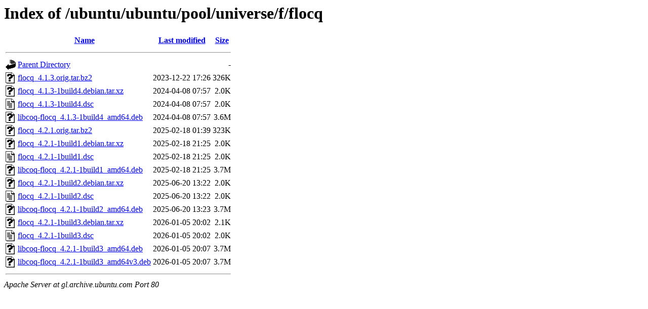

--- FILE ---
content_type: text/html;charset=UTF-8
request_url: http://gl.archive.ubuntu.com/ubuntu/ubuntu/pool/universe/f/flocq/?C=M;O=A
body_size: 735
content:
<!DOCTYPE HTML PUBLIC "-//W3C//DTD HTML 3.2 Final//EN">
<html>
 <head>
  <title>Index of /ubuntu/ubuntu/pool/universe/f/flocq</title>
 </head>
 <body>
<h1>Index of /ubuntu/ubuntu/pool/universe/f/flocq</h1>
  <table>
   <tr><th valign="top"><img src="/icons/blank.gif" alt="[ICO]"></th><th><a href="?C=N;O=A">Name</a></th><th><a href="?C=M;O=D">Last modified</a></th><th><a href="?C=S;O=A">Size</a></th></tr>
   <tr><th colspan="4"><hr></th></tr>
<tr><td valign="top"><img src="/icons/back.gif" alt="[PARENTDIR]"></td><td><a href="/ubuntu/ubuntu/pool/universe/f/">Parent Directory</a></td><td>&nbsp;</td><td align="right">  - </td></tr>
<tr><td valign="top"><img src="/icons/unknown.gif" alt="[   ]"></td><td><a href="flocq_4.1.3.orig.tar.bz2">flocq_4.1.3.orig.tar.bz2</a></td><td align="right">2023-12-22 17:26  </td><td align="right">326K</td></tr>
<tr><td valign="top"><img src="/icons/unknown.gif" alt="[   ]"></td><td><a href="flocq_4.1.3-1build4.debian.tar.xz">flocq_4.1.3-1build4.debian.tar.xz</a></td><td align="right">2024-04-08 07:57  </td><td align="right">2.0K</td></tr>
<tr><td valign="top"><img src="/icons/text.gif" alt="[TXT]"></td><td><a href="flocq_4.1.3-1build4.dsc">flocq_4.1.3-1build4.dsc</a></td><td align="right">2024-04-08 07:57  </td><td align="right">2.0K</td></tr>
<tr><td valign="top"><img src="/icons/unknown.gif" alt="[   ]"></td><td><a href="libcoq-flocq_4.1.3-1build4_amd64.deb">libcoq-flocq_4.1.3-1build4_amd64.deb</a></td><td align="right">2024-04-08 07:57  </td><td align="right">3.6M</td></tr>
<tr><td valign="top"><img src="/icons/unknown.gif" alt="[   ]"></td><td><a href="flocq_4.2.1.orig.tar.bz2">flocq_4.2.1.orig.tar.bz2</a></td><td align="right">2025-02-18 01:39  </td><td align="right">323K</td></tr>
<tr><td valign="top"><img src="/icons/unknown.gif" alt="[   ]"></td><td><a href="flocq_4.2.1-1build1.debian.tar.xz">flocq_4.2.1-1build1.debian.tar.xz</a></td><td align="right">2025-02-18 21:25  </td><td align="right">2.0K</td></tr>
<tr><td valign="top"><img src="/icons/text.gif" alt="[TXT]"></td><td><a href="flocq_4.2.1-1build1.dsc">flocq_4.2.1-1build1.dsc</a></td><td align="right">2025-02-18 21:25  </td><td align="right">2.0K</td></tr>
<tr><td valign="top"><img src="/icons/unknown.gif" alt="[   ]"></td><td><a href="libcoq-flocq_4.2.1-1build1_amd64.deb">libcoq-flocq_4.2.1-1build1_amd64.deb</a></td><td align="right">2025-02-18 21:25  </td><td align="right">3.7M</td></tr>
<tr><td valign="top"><img src="/icons/unknown.gif" alt="[   ]"></td><td><a href="flocq_4.2.1-1build2.debian.tar.xz">flocq_4.2.1-1build2.debian.tar.xz</a></td><td align="right">2025-06-20 13:22  </td><td align="right">2.0K</td></tr>
<tr><td valign="top"><img src="/icons/text.gif" alt="[TXT]"></td><td><a href="flocq_4.2.1-1build2.dsc">flocq_4.2.1-1build2.dsc</a></td><td align="right">2025-06-20 13:22  </td><td align="right">2.0K</td></tr>
<tr><td valign="top"><img src="/icons/unknown.gif" alt="[   ]"></td><td><a href="libcoq-flocq_4.2.1-1build2_amd64.deb">libcoq-flocq_4.2.1-1build2_amd64.deb</a></td><td align="right">2025-06-20 13:23  </td><td align="right">3.7M</td></tr>
<tr><td valign="top"><img src="/icons/unknown.gif" alt="[   ]"></td><td><a href="flocq_4.2.1-1build3.debian.tar.xz">flocq_4.2.1-1build3.debian.tar.xz</a></td><td align="right">2026-01-05 20:02  </td><td align="right">2.1K</td></tr>
<tr><td valign="top"><img src="/icons/text.gif" alt="[TXT]"></td><td><a href="flocq_4.2.1-1build3.dsc">flocq_4.2.1-1build3.dsc</a></td><td align="right">2026-01-05 20:02  </td><td align="right">2.0K</td></tr>
<tr><td valign="top"><img src="/icons/unknown.gif" alt="[   ]"></td><td><a href="libcoq-flocq_4.2.1-1build3_amd64.deb">libcoq-flocq_4.2.1-1build3_amd64.deb</a></td><td align="right">2026-01-05 20:07  </td><td align="right">3.7M</td></tr>
<tr><td valign="top"><img src="/icons/unknown.gif" alt="[   ]"></td><td><a href="libcoq-flocq_4.2.1-1build3_amd64v3.deb">libcoq-flocq_4.2.1-1build3_amd64v3.deb</a></td><td align="right">2026-01-05 20:07  </td><td align="right">3.7M</td></tr>
   <tr><th colspan="4"><hr></th></tr>
</table>
<address>Apache Server at gl.archive.ubuntu.com Port 80</address>
</body></html>
